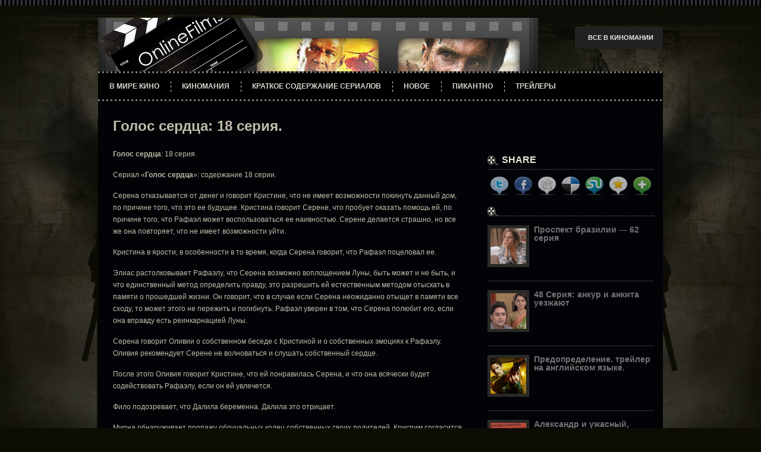

--- FILE ---
content_type: text/html; charset=utf-8
request_url: https://mse31.ru/golos-serdca-18-serija/
body_size: 6677
content:
<!DOCTYPE html PUBLIC "-//W3C//DTD XHTML 4.1 Transitional//EN" "/w3.org/TR/xhtml1/DTD/xhtml1-transitional.dtd">
<html xmlns="/w3.org/1999/xhtml" lang="ru-RU">
<head profile="/gmpg.org/xfn/11">
<meta name="viewport" content="width=device-width, initial-scale=1">
<meta http-equiv="content-type" content="text/html; charset=utf-8">
<title>Голос сердца: 18 серия. | mse31.ru</title>
<link rel="stylesheet" href="/wp-content/themes/VideoZone/lib/css/screen.css" type="text/css" media="screen, projection">
<link rel="stylesheet" href="/wp-content/themes/VideoZone/lib/css/print.css" type="text/css" media="print">
<!--[if lt IE 8]>
<link rel="stylesheet" href="/wp-content/themes/VideoZone/lib/css/ie.css" type="text/css" media="screen, projection" />
<![endif]-->
<link rel="stylesheet" href="/wp-content/themes/VideoZone/lib/css/defaults.css" type="text/css" media="screen, projection">
<link rel="stylesheet" href="/wp-content/themes/VideoZone/style.css" type="text/css" media="screen, projection">  <meta name="description" content="Голос сердца: 18 серия. Сериал «Голос сердца»: содержание 18 серии. Серена отказывается от денег и говорит Кристине, что не имеет возможности покинуть данный">
<meta name="keywords" content="Голос сердца серия,является реинкарнацией Луны">
<script type="text/javascript" src="/wp-includes/js/jquery/jquery.js">
</script>
<script type="text/javascript" src="/wp-includes/js/jquery/jquery-migrate.min.js">
</script>
<script type="text/javascript" src="/wp-content/themes/VideoZone/lib/js/superfish.js">
</script>
<link rel="prev" title="Олимпиада глазами enjoy movies" href="/olimpiada-glazami-enjoy-movies/">
<link rel="next" title="Юлия савичева нашла новую любовь" href="/julija-savicheva-nashla-novuju-ljubov/">
<link rel="canonical" href="/golos-serdca-18-serija/">   <style>.pseudo-clearfy-link { color: #008acf; cursor: pointer;}.pseudo-clearfy-link:hover { text-decoration: none;}</style>
   
<!-- Yandex.Metrika counter --> <script type="text/javascript" > (function(m,e,t,r,i,k,a){m[i]=m[i]||function(){(m[i].a=m[i].a||[]).push(arguments)}; m[i].l=1*new Date(); for (var j = 0; j < document.scripts.length; j++) {if (document.scripts[j].src === r) { return; }} k=e.createElement(t),a=e.getElementsByTagName(t)[0],k.async=1,k.src=r,a.parentNode.insertBefore(k,a)}) (window, document, "script", "https://cdn.jsdelivr.net/npm/yandex-metrica-watch/tag.js", "ym"); ym(96996169, "init", { clickmap:true, trackLinks:true, accurateTrackBounce:true }); </script> <noscript><div><img src="https://mc.yandex.ru/watch/96996169" style="position:absolute; left:-9999px;" alt="" /></div></noscript> <!-- /Yandex.Metrika counter -->

<script async src="https://ftuwhzasnw.com/1015278/aedca3f1c83885545cb872a5281bcdebf574ef0e.js"></script>

<script
    async="async"
    src="https://cdn-rtb.sape.ru/rtb-b/js/709/2/147709.js"
    type="text/javascript">
</script></head>
<body class="single single-post postid-3863 single-format-standard">
<div id="wrapper">
<div id="container" class="container">
<div id="header" class="span-24">
<div class="branding">
<a href="/">
<img class="logo" src="/wp-content/uploads/2017/07/downhead-1.png" alt="mse31.ru" title="mse31.ru">
</a>
</div>
<div class="header-right">
<div class="menu-primary-wrap">
<ul class="menus menu-primary">
<li class="page_item page-item-20312">
<a href="/vse-v-kinomanii/">Все в Киномании</a>
</li>
</ul>
</div>
<!--.primary menu-->
</div>
</div>
<div class="span-24">
<div class="menu-secondary-wrap">
<ul class="menus menu-secondary">
<li class="cat-item cat-item-1470">
<a href="/category/v-mire-kino/">В мире кино</a>
</li>
<li class="cat-item cat-item-1469">
<a href="/category/kinomanija-2/">Киномания</a>
</li>
<li class="cat-item cat-item-1468">
<a href="/category/kratkoe-soderzhanie-serialov/">Краткое содержание сериалов</a>
</li>
<li class="cat-item cat-item-2">
<a href="/category/novoe/">Новое</a>
</li>
<li class="cat-item cat-item-15673">
<a href="/category/pikantno/">Пикантно</a>
</li>
<li class="cat-item cat-item-15662">
<a href="/category/trejlery/">Трейлеры</a>
<ul class="children">
<li class="cat-item cat-item-15670">
<a href="/category/trejlery/boevik/">Боевик</a>
</li>
<li class="cat-item cat-item-15663">
<a href="/category/trejlery/drama/">Драма</a>
</li>
<li class="cat-item cat-item-15669">
<a href="/category/trejlery/komediya/">Комедия</a>
</li>
<li class="cat-item cat-item-15671">
<a href="/category/trejlery/kriminal/">Криминал</a>
</li>
<li class="cat-item cat-item-15664">
<a href="/category/trejlery/triller/">Триллер</a>
</li>
<li class="cat-item cat-item-15665">
<a href="/category/trejlery/uzhasy/">Ужасы</a>
</li>
<li class="cat-item cat-item-15666">
<a href="/category/trejlery/fantastika/">Фантастика</a>
</li>
</ul>
</li>
</ul>
</div>
<!--.Второе меню-->
</div>
<br>
<br>
<div id="main" class="span-24"><div align="center">
<div id="SRTB_891374"></div>
<div id="SRTB_891377"></div>
<div id="SRTB_891495"></div>
<div id="SRTB_891496"></div>
</div>
<div id="content-wrap" class="span-16">
<div class="content">
<div class="post-wrap post-wrap-single">
<div class="post clearfix post-3863 type-post status-publish format-standard has-post-thumbnail hentry category-kratkoe-soderzhanie-serialov tag-382 tag-2166" id="post-3863">
<h2 class="title">Голос сердца: 18 серия.</h2>
<div class="postmeta-primary">
</div>
<div class="entry">
<p>
<b>Голос сердца</b>: 18 серия. </p>
<p>
<a href="/golos-serdca-123-serija/">
</a>Сериал «<b>Голос сердца</b>»: содержание 18 серии.</p>
<p>Серена отказывается от денег и говорит Кристине, что не имеет возможности покинуть данный дом, по причине того, что это ее будущее. Кристина говорит Серене, что пробует оказать помощь ей, по причине того, что Рафаэл может воспользоваться ее наивностью. Серене делается страшно, но все же она повторяет, что не имеет возможности уйти.</p>
<p> Кристина в ярости, в особенности в то время, когда Серена говорит, что Рафаэл поцеловал ее.</p>
<p>Элиас растолковывает Рафаэлу, что Серена возможно воплощением Луны, быть может и не быть, и что единственный метод определить правду, это разрешить ей естественным методом отыскать в памяти о прошедшей жизни. Он говорит, что в случае если Серена неожиданно отыщет в памяти все сходу, то может этого не пережить и погибнуть. Рафаэл уверен в том, что Серена полюбит его, если она вправду есть реинкарнацией Луны.</p>
<p>Серена говорит Оливии о собственном беседе с Кристиной и о собственных эмоциях к Рафаэлу. Оливия рекомендует Серене не волноваться и слушать собственный сердце.</p>
<p>После этого Оливия говорит Кристине, что ей понравилась Серена, и что она всячески будет содействовать Рафаэлу, если он ей увлечется.</p>
<p>Фило подозревает, что Далила беременна. Далила это отрицает.</p>
<p>Мирна обнаруживает пропажу обручальных колец собственных своих родителей. Криспим согласится, что дал их Кате. Бернардо говорит, что Криспин не имел права отдавать оба кольца.</p>
<p> Мирна и Криспим ссорятся.</p>
<p>Кристина требует Гуту как возможно стремительнее отыскать даму, которая за деньги скомпрометирует Раула перед Оливией.<span id="more-3863">
</span>
</p>
<noindex>
<nofolow>
</nofolow>
</noindex>
<p>Мирна требует, дабы Катя вернула обручальные кольца и борется с ней. Катя возвращается кольца и опять начинает переживать, по причине того, что не знает, где дотянуться деньги, в которых она так испытывает недостаток.</p>
<p>Гуту предлагает Кате деньги и требует ее притвориться любовницей Раула, и она соглашается. Дебора информирует Кристине хорошую новость.</p>
<p>Рафаэл говорит Эдуардо и Вере о собственной беседе с Элиасом и собственных догадках, что Серена есть реинкарнацией Луны. Они пробуют убедить его в том, что это не вероятно.  Зря.</p>
<p> Рафаэл не уверен и желает верить, что Луна возвратилась.</p>
<p>Эдуардо информирует Вере о собственном свидании с Мадаленой. Вера ревнует и требует его помнить об их дружбе.</p>
<p>Серена задаёт вопросы Рафаэла, правда ли то, что он желает причинить ей вред, посмеявшись над ней. Рафаэл говорит Серене, что она наполнила его жизнь светом. Женщина вне себя от эйфории.</p>
<p> Рафаэл обещает Серене, что ни при каких обстоятельствах не причинит ей зла.</p>
<p>Рафаэл согласится Кристине, что считает, что Серена возможно реинкарнацией Луны. Кристина говорит, что он сходит с ума от воспоминаний о Луне. Она требует Рафаэла дать добро ей стать для него опорой и целует его.</p>
<p> Рафаэл отвечает на поцелуй Кристины.</p>
<h3>« <b>Голос Сердца</b> » — 18 серия — Послушай собственный Сердце</h3>
<p>
</p>
<center>
<iframe width="520" height="315" src="https://youtube.com/embed/oz7wIzEiycQ" frameborder="0" allowfullscreen>
</iframe>
<br>
</center>
<h4>Записи каковые требуют Вашего внимания:</h4>
<ul>
<li>
<a href="/golos-serdca-123-serija/">Голос сердца: 123 серия.</a>
</li>
<li>
<a href="/104-serija-santosh-daet-sande-shans/">104 Серия: сантош дает сандье шанс</a>
</li>
<li>
<a href="/shamanka-2015-opisanie-serij/">Шаманка (2015) – описание серий</a>
</li>
<li>
<a href="/prospekt-brazilii-15-serija/">Проспект бразилии — 15 серия</a>
</li>
<li>
<a href="/svet-tvoej-ljubvi-139-serija/">Свет твоей любви: 139 серия</a>
</li>
<li>
<a href="/velikolepnyj-vek-kjosem-soderzhanie-12-serii/">Прекрасный век: кёсем — содержание 12 серии.</a>
</li>
<li>
<a href="/syn-moego-otca-2016-opisanie-10-20-serii/">Сын моего отца (2016): описание 10-20 серии.</a>
</li>
<li>
Прекрасный век — 97 серия.
</li>
</ul>
<h4>Подобранные по важим запросам, статьи по теме:</h4>
<ul>
<li>
<p>
<a href="/golos-serdca-9-serija/">Голос сердца: 9 серия.</a>
</p>
<p>Голос сердца : 9 серия. Сериал « Голос сердца »: содержание 9 серии. Серена плачет, заметив розы и Рафаэла. Со своей стороны Рафаэл, обижен, заметив…</p>
</li>
<li>
<p>
<a href="/golos-serdca-65-serija/">Голос сердца: 65 серия.</a>
</p>
<p>Голос сердца : 65 серия. Сериал « Голос сердца »: содержание 65 серии. Жулиан и Серена начинают первый сеанс обморока. Дебора рекомендует Кристине пока не…</p>
</li>
<li>
<p>
<a href="/golos-serdca-91-serija/">Голос сердца: 91 серия.</a>
</p>
<p>Голос сердца : 91 серия. Сериал « Голос сердца »: содержание 91 серии. Рафаэл возмущен, что Сиру не поведал ему раньше, что Серена отыскала в памяти о Гуто….</p>
</li>
<li>
<p>
<a href="/golos-serdca-23-serija/">Голос сердца: 23 серия.</a>
</p>
<p>Голос сердца : 23 серия. Сериал « Голос сердца »: содержание 23 серии. Элио растолковывает Рафаэлу, что он и Серена легко приятели. Рафаэл говорит Серене, что…</p>
</li>
<li>
<p>
<a href="/golos-serdca-15-serija/">Голос сердца: 15 серия.</a>
</p>
<p>Голос сердца : 15 серия. Сериал « Голос сердца »: содержание 15 серии. Серена, шокированная, удирает, а Рафаэл пробует догнать ее. Кристина видит, как…</p>
</li>
<li>
<p>
<a href="/golos-serdca-67-serija/">Голос сердца: 67 серия.</a>
</p>
<p>Голос сердца : 67 серия. Сериал « Голос сердца »: содержание 67 серии. Серена обвиняет Рафаэла в том, что он связался с Кристиной, тогда как сам…</p>
</li>
<li>
<p>
<a href="/golos-serdca-26-serija/">Голос сердца: 26 серия.</a>
</p>
<p>Голос сердца : 26 серия. Сериал « Голос сердца »: содержание 26 серии. Рафаэл требует Серену не уходить и говорит, что со временем она всему обучится….</p>
</li>
<li>
<p>
<a href="/golos-serdca-54-serija/">Голос сердца: 54 серия.</a>
</p>
<p>Голос сердца : 54 серия. Сериал « Голос сердца »: содержание 54 серии. Рафаэл не желает слушать Серену и верить ее словам. Серена разрывает чек и требует…</p>
</li>
</ul>
</div>
<div class="postmeta-secondary">
<span class="meta_categories">Катерории: <a href="/category/kratkoe-soderzhanie-serialov/" rel="category tag">Краткое содержание сериалов</a>
</span>   <span class="meta_tags">Тэги: Голос сердца серия, является реинкарнацией Луны
</span>
</div>
</div>
</div>
</div>
</div>
<div id="primary-sidebar-wrap" class="span-8 last"><br>
<script type="text/javascript">
<!--
var _acic={dataProvider:10};(function(){var e=document.createElement("script");e.type="text/javascript";e.async=true;e.src="https://www.acint.net/aci.js";var t=document.getElementsByTagName("script")[0];t.parentNode.insertBefore(e,t)})()
//-->
</script><br>
<p></p><br><div id="SRTB_891497"></div>
<div id="SRTB_891498"></div>
<div class="sidebar-primary">
<ul class="widget-wrap">
<li class="social-share-widget">
<h3 class="widgettitle">Share</h3>
<ul>
<li>
<a class="addthis_button_twitter">
<img src="/wp-content/themes/VideoZone/lib/images/social-share/icons_4/twitter.png" width="32" height="32" alt="1">
</a>
<a class="addthis_button_facebook">
<img src="/wp-content/themes/VideoZone/lib/images/social-share/icons_4/facebook.png" width="32" height="32" alt="2">
</a>
<a class="addthis_button_digg">
<img src="/wp-content/themes/VideoZone/lib/images/social-share/icons_4/digg.png" width="32" height="32" alt="3">
</a>
<a class="addthis_button_delicious">
<img src="/wp-content/themes/VideoZone/lib/images/social-share/icons_4/delicious.png" width="32" height="32" alt="4">
</a>
<a class="addthis_button_stumbleupon">
<img src="/wp-content/themes/VideoZone/lib/images/social-share/icons_4/stumbleupon.png" width="32" height="32" alt="5">
</a>
<a class="addthis_button_favorites">
<img src="/wp-content/themes/VideoZone/lib/images/social-share/icons_4/favorites.png" width="32" height="32" alt="6">
</a>
<a class="addthis_button_more">
<img src="/wp-content/themes/VideoZone/lib/images/social-share/icons_4/more.png" width="32" height="32" alt="7">
</a>
</li>
</ul>
</li>
</ul>
<ul class="widget-wrap">
<li id="phpeverywherewidget-2" class="widget phpeverywherewidget">
<h3 class="widgettitle">
</h3>
</li>
</ul>
<ul class="widget-wrap">
<li class="posts-widget">
<ul>
<li class="clearfix">
<a href="/prospekt-brazilii-62-serija/">
<img width="60" height="60" src="/wp-content/uploads/2017/04/prospekt-brazilii-62-serija_1-150x150.jpg" class="posts-widget-featured-image alignleft wp-post-image" alt="prospekt-brazilii-62-serija_1.jpg">
</a>
<h3 class="posts-widgettitle">
<a href="/prospekt-brazilii-62-serija/" rel="bookmark" title="Проспект бразилии — 62 серия">Проспект бразилии — 62 серия</a>
</h3>
</li>
<li class="clearfix">
<a href="/48-serija-ankur-i-ankita-uezzhajut/">
<img width="60" height="60" src="/wp-content/uploads/2017/04/48-serija-ankur-i-ankita-uezzhajut_1-150x150.jpg" class="posts-widget-featured-image alignleft wp-post-image" alt="48-serija-ankur-i-ankita-uezzhajut_1.jpg">
</a>
<h3 class="posts-widgettitle">
<a href="/48-serija-ankur-i-ankita-uezzhajut/" rel="bookmark" title="48 Серия: анкур и анкита уезжают">48 Серия: анкур и анкита уезжают</a>
</h3>
</li>
<li class="clearfix">
<a href="/predopredelenie-trejler-na-anglijskom-jazyke/">
<img width="60" height="60" src="/wp-content/uploads/2017/04/predopredelenie-trejler-na-anglijskom-jazyke_1-150x150.jpg" class="posts-widget-featured-image alignleft wp-post-image" alt="predopredelenie-trejler-na-anglijskom-jazyke_1.jpg">
</a>
<h3 class="posts-widgettitle">
<a href="/predopredelenie-trejler-na-anglijskom-jazyke/" rel="bookmark" title="Предопределение. трейлер на английском языке.">Предопределение. трейлер на английском языке.</a>
</h3>
</li>
<li class="clearfix">
<a href="/aleksandr-i-uzhasnyj-koshmarnyj/">
<img width="60" height="60" src="/wp-content/uploads/2017/04/aleksandr-i-uzhasnyj-koshmarnyj_1-150x150.jpg" class="posts-widget-featured-image alignleft wp-post-image" alt="aleksandr-i-uzhasnyj-koshmarnyj_1.jpg">
</a>
<h3 class="posts-widgettitle">
<a href="/aleksandr-i-uzhasnyj-koshmarnyj/" rel="bookmark" title="Александр и ужасный, кошмарный…">Александр и ужасный, кошмарный…</a>
</h3>
</li>
<li class="clearfix">
<a href="/chernyj-spisok-popolnit-dvulichnaja-svetskaja/">
<img width="60" height="60" src="/wp-content/uploads/2017/04/chernyj-spisok-popolnit-dvulichnaja-svetskaja_1-150x150.jpg" class="posts-widget-featured-image alignleft wp-post-image" alt="chernyj-spisok-popolnit-dvulichnaja-svetskaja_1.jpg">
</a>
<h3 class="posts-widgettitle">
<a href="/chernyj-spisok-popolnit-dvulichnaja-svetskaja/" rel="bookmark" title="«Черный список» пополнит двуличная светская львица">«Черный список» пополнит двуличная светская львица</a>
</h3>
</li>
<li class="clearfix">
<a href="/agata-muceniece-zhena-pavla-priluchnogo/">
</a>
<h3 class="posts-widgettitle">
<a href="/agata-muceniece-zhena-pavla-priluchnogo/" rel="bookmark" title="Агата муцениеце — жена павла прилучного…">Агата муцениеце — жена павла прилучного…</a>
</h3>
</li>
<li class="clearfix">
<a href="/strela-vstrechajte-ra-s-al-gula/">
</a>
<h3 class="posts-widgettitle">
<a href="/strela-vstrechajte-ra-s-al-gula/" rel="bookmark" title="«Стрела»: встречайте ра’с аль гула!">«Стрела»: встречайте ра’с аль гула!</a>
</h3>
</li>
</ul>
</li>
</ul>
<ul class="widget-wrap">
<li id="phpeverywherewidget-3" class="widget phpeverywherewidget">
<h3 class="widgettitle">
</h3>
</li>
</ul>
<ul class="widget-wrap">
<li id="categories-4" class="widget widget_categories">
<h3 class="widgettitle">Рубрики</h3>
<ul>
<li class="cat-item cat-item-1470">
<a href="/category/v-mire-kino/">В мире кино</a>
</li>
<li class="cat-item cat-item-1469">
<a href="/category/kinomanija-2/">Киномания</a>
</li>
<li class="cat-item cat-item-1468">
<a href="/category/kratkoe-soderzhanie-serialov/">Краткое содержание сериалов</a>
</li>
<li class="cat-item cat-item-2">
<a href="/category/novoe/">Новое</a>
</li>
<li class="cat-item cat-item-15673">
<a href="/category/pikantno/">Пикантно</a>
</li>
<li class="cat-item cat-item-15662">
<a href="/category/trejlery/">Трейлеры</a>
<ul class="children">
<li class="cat-item cat-item-15670">
<a href="/category/trejlery/boevik/">Боевик</a>
</li>
<li class="cat-item cat-item-15663">
<a href="/category/trejlery/drama/">Драма</a>
</li>
<li class="cat-item cat-item-15669">
<a href="/category/trejlery/komediya/">Комедия</a>
</li>
<li class="cat-item cat-item-15671">
<a href="/category/trejlery/kriminal/">Криминал</a>
</li>
<li class="cat-item cat-item-15664">
<a href="/category/trejlery/triller/">Триллер</a>
</li>
<li class="cat-item cat-item-15665">
<a href="/category/trejlery/uzhasy/">Ужасы</a>
</li>
<li class="cat-item cat-item-15666">
<a href="/category/trejlery/fantastika/">Фантастика</a>
</li>
</ul>
</li>
</ul>
</li>
</ul>
<ul class="widget-wrap">
<li id="recent-posts-2" class="widget widget_recent_entries">
<h3 class="widgettitle">Свежие записи</h3>
<ul>
<li>
<a href="/prospekt-brazilii-62-serija/">Проспект бразилии — 62 серия</a>
</li>
<li>
<a href="/48-serija-ankur-i-ankita-uezzhajut/">48 Серия: анкур и анкита уезжают</a>
</li>
<li>
<a href="/predopredelenie-trejler-na-anglijskom-jazyke/">Предопределение. трейлер на английском языке.</a>
</li>
<li>
<a href="/aleksandr-i-uzhasnyj-koshmarnyj/">Александр и ужасный, кошмарный…</a>
</li>
<li>
<a href="/chernyj-spisok-popolnit-dvulichnaja-svetskaja/">«Черный список» пополнит двуличная светская львица</a>
</li>
<li>
<a href="/agata-muceniece-zhena-pavla-priluchnogo/">Агата муцениеце — жена павла прилучного…</a>
</li>
<li>
<a href="/strela-vstrechajte-ra-s-al-gula/">«Стрела»: встречайте ра’с аль гула!</a>
</li>
<li>
<a href="/stas-mihajlov-vozvrashhaet-podarennye-cvety-v/">Стас михайлов возвращает подаренные цветы в магазины</a>
</li>
<li>
<a href="/russkie-kritiki-vruchili-premiju-belyj-slon/">Русские критики вручили премию «белый слон»</a>
</li>
<li>
<a href="/v-policiju-gavajev-navedaetsja-kriminalnyj/">В «полицию гавайев» наведается криминальный авторитет</a>
</li>
<li>
<a href="/zavershilis-sjomki-filma-ob-istorii-rossijskoj-it/">Завершились съёмки фильма об истории российской it-индустрии</a>
</li>
</ul>
</li>
</ul>
</div>
</div>
</div>
<div id="footer-wrap" class="span-24">
<div id="footer">
<div id="copyrights"> Copyright © <script type="text/javascript">
 document.write(new Date().getFullYear());
</script> <a href="/">mse31.ru</a>. Все права защищены.</div>
<div id="credits">
</div>
</div>
</div>
</div>
</div>
<script type="text/javascript" src="/wp-includes/js/hoverIntent.min.js">
</script>
<script type="text/javascript" src="/wp-includes/js/wp-embed.min.js">
</script>
</body>
</html>


--- FILE ---
content_type: text/css;charset=UTF-8
request_url: https://mse31.ru/wp-content/themes/VideoZone/style.css
body_size: 4372
content:
/*
	Theme Name: VideoZone
	Theme URI: http://fthemes.com/videozone-free-wordpress-theme/
	Description: VideoZone is an elegant free WordPress business theme. Theme options at admin panel. Supports the post thumbnails and custom menus. Suitable for any niche especially for business or portfolio web sites
	Author: FThemes.com
	Author URI: http://fthemes.com
	Version: 1.0
*/


/* =GENERAL
-------------------------------------------------------------- */

body {
    background: #0D0D05 url(images/background.jpg) center top no-repeat;
    color: #C0BCAC;
}

#wrapper {
    background: url(images/wrapper-bg.png)  left top repeat-x;
}

#container {
}

a {
    color: #1171B9;
    text-decoration: none;
}

a:hover, a:focus {
    color: #51ABEE;
    text-decoration: underline;
}

a:focus { 
    outline: none;
}

/* =HEADER
-------------------------------------------------------------- */

#header {
    height: 60px;
    padding: 30px 0;
}

.branding {
    float: left;
}

.header-right {
    float: right;
}

.logo {
    margin: 0;
}

h1.site-title {
    margin: 0;
    padding:0;
    font-family: Arial, Helvetica, Sans-serif;
    font-size:40px;
    line-height: 40px;
    font-weight: bold;
    color: #FFFFFF;
}

h1.site-title a, h1.site-title a:hover {
    color: #FFFFFF;
    text-decoration: none;
}

h2.site-description {
    margin: 0;
    padding:0;
    color: #FFFFFF;
    font-family: Arial, Helvetica, Sans-serif;
    font-size:14px;
    line-height: 14px;
}

/* =MENUS
-------------------------------------------------------------- */

/**
* Menu Primary
----------------------------*/

.menu-primary-wrap {
    padding:0;
    position:relative;
    height: 38px;
    z-index: 400;
    float: right;
    background: url(images/menu-primary-bg.png) left top repeat-x;
    -moz-border-radius: 5px;
    -khtml-border-radius: 5px;
    -webkit-border-radius: 5px;
    border-radius: 5px;
    margin-top: 14px;
}

.menu-primary {
    float: right;
}

.menu-primary ul {
	min-width: 160px;
}

.menu-primary > li {
    margin-left: 6px;
}
/* First Level */
.menu-primary li a {
    color: #E6E6E0;
    padding: 14px 16px 13px 16px;
	text-decoration: none;
    font-family: Arial, Helvetica, Sans-serif;
    font-size: 11px;
    text-transform: uppercase;
    font-weight: bold;
}

.menu-primary li a:hover, .menu-primary li a:active, .menu-primary li a:focus, 
.menu-primary li:hover > a, .menu-primary li.current-cat > a, .menu-primary li.current_page_item > a, .menu-primary li.current-menu-item > a {
    color: #51ABEE;
    outline: 0;
    background: url(images/menu-primary-bg.png) left -138px repeat-x;
}

/* Child Levels */

.menu-primary li li a {
	color: #FFFFFF;
    background: #101112;
    text-transform: none;
    padding: 9px 16px;
    margin: 0;
    font-weight: normal;
    border: 0;
}

.menu-primary li li a:hover, .menu-primary li li a:active, .menu-primary li li a:focus, 
.menu-primary li li:hover > a, .menu-primary li li.current-cat > a, .menu-primary li li.current_page_item > a, .menu-primary li li.current-menu-item > a {
	color: #FFFFFF;
    background: #51ABEE;
    outline: 0;
    border: 0;
}

/* Arrows */

.menu-primary a.sf-with-ul {
    padding-right: 26px;
    min-width: 1px;
}

.menu-primary  .sf-sub-indicator {
    position: absolute;
    display: block;   
    overflow: hidden;
    right: 0;
    top:  0;
    padding: 13px 13px 0 0;
}

.menu-primary  li li .sf-sub-indicator {
    padding: 7px 13px 0 0;
}

/* Shadows */

.menu-primary-wrap .sf-shadow ul {
    background-image: url(images/menu-primary-shadow.png);
    background-position: bottom right; 
    background-repeat: no-repeat;
}

/**
* Menu Secondary
----------------------------*/

.menu-secondary-wrap {
    padding: 0;
    margin: 0;
    position:relative;
    height: 50px;
    z-index: 300;
    background: url(images/menu-secondary-bg.png) left top repeat-x;
}

.menu-secondary {}

.menu-secondary ul {
    min-width: 160px;
}

/* First Level */
.menu-secondary li  {
     background: url(images/menu-secondary-separator.png) left center no-repeat;
     margin: 0 4px 0 0;
}
.menu-secondary li:first-child  {
    background: none;
}

.menu-secondary li a {
    color: #D7D7CE;
    padding: 19px 15px;
	text-decoration: none;
    font-family: Arial, Helvetica, Sans-serif;
    font-size: 12px;
    text-transform: uppercase;
    font-weight: bold;
    margin: 0 0 0 4px;
}

.menu-secondary li a:hover, .menu-secondary li a:active, .menu-secondary li a:focus,
.menu-secondary li:hover > a, .menu-secondary li.current-cat > a, .menu-secondary li.current_page_item > a, .menu-secondary li.current-menu-item > a {
    color: #FFFFFF;
    background: url(images/menu-secondary-bg.png) left -150px repeat-x;
    outline: 0;
}

/* Child Levels */

.menu-secondary li li a {
	color: #fff;
    background: #3493DB;
    padding: 10px 15px;
    text-transform: none;
    margin: 0;
    font-weight: normal;
    text-shadow: none;
}

.menu-secondary li li a:hover, .menu-secondary li li a:active, .menu-secondary li li a:focus, 
.menu-secondary li li:hover > a, .menu-secondary li li.current-cat > a, .menu-secondary li li.current_page_item > a, .menu-secondary li li.current-menu-item > a {
	color: #fff;
    background: #2C80BF;
    outline: 0;
    text-shadow: none;
}

/* Arrows */

.menu-secondary a.sf-with-ul {
    padding-right: 26px;
    min-width: 1px;
}
.menu-secondary  .sf-sub-indicator {
    position: absolute;
    display: block;
    overflow: hidden;
    right: 0;
    top:  0;
    padding: 17px 13px 0 0;
}
.menu-secondary li li .sf-sub-indicator {
    position: absolute;
    display: block;
    overflow: hidden;
    right: 0;
    top:  0;
    padding: 8px 13px 0 0;
}

/* Shadows */

.menu-secondary-wrap .sf-shadow ul {
    background:	url('images/menu-secondary-shadow.png') no-repeat bottom right; 
}

/* =MAIN CONTENT
-------------------------------------------------------------- */

#main {
    background: #020307;
}

#main-fullwidth {
    background: #020307;
}

#content-wrap {}

.content {
    padding: 15px 5px 15px 15px; 
}

.post-wrap {
    border-bottom:1px dashed #393836;
    padding: 15px 10px 0 10px;
    margin-bottom: 20px;
}
.post-wrap-page, .post-wrap-single {

}

.post {}

.title {
    color: #C0BCAC;
    margin: 0 0 10px 0;
    padding: 0;
    font-family: Arial, Helvetica, Sans-serif;
    font-size: 24px;
    line-height: 24px;
    font-weight: bold;
}

.title a {
    color: #C0BCAC;
    text-decoration: none;
}

.title a:hover {
    color: #51ABEE;
    text-decoration: none;
}

.generic {
    color: #C0BCAC;
    margin: 0px 0 10px 0;
    padding: 0 0 10px 0;
    font-weight: bold;
    text-transform: uppercase;
    font-size: 20px;
    font-family: Arial, Helvetica, Sans-serif;
    text-decoration: underline;
}

.entry {
    line-height: 20px;
}

.featured_image {
    padding: 6px;
    border: 1px solid #34342F;
    background: #292926;
}

.postmeta-primary {
    color: #B4B0A2;
    font-size: 11px;
    text-transform: uppercase;
    padding: 0 0 15px 0;
}

.postmeta-secondary {
    color: #B4B0A2;
    font-size: 11px;
    padding: 0 0 15px 0;
}

.postmeta-primary a, .postmeta-secondary a {
    color: #1171B9;
}

.postmeta-primary a:hover, .postmeta-secondary a:hover {
    color: #51ABEE;
}

.meta_date, .meta_author, .meta_comments, .meta_edit, .meta_categories, .meta_tags {
    padding:3px 0 3px 20px;
    background-position:left center;
    background-repeat: no-repeat;
}

.meta_date {
    background-image: url(images/time.png);
}

.meta_author {
    background-image: url(images/author.png);
}

.meta_comments {
    background-image: url(images/comments.png);
}

.meta_edit {
    background-image: url(images/edit.png);
}

.meta_categories {
    background-image: url(images/cat.png);
}

.meta_tags {
    background-image: url(images/tags.png);
}

.readmore-wrap {
    margin-bottom: 15px;
    float: right;
}

a.readmore {
    color: #fff;
    background: #232323;
    padding: 6px 12px;
    font-size: 12px;
    line-height: 12px;
    display: block;
    text-decoration: none;
}

a.readmore:hover {
    color: #fff;
    background: #2C80BF;
    text-decoration: none;
}

/* Featired Posts */

.featuredposts {
    margin: 15px 0 0 15px;
    border: 1px solid #373732;
    width: 608px;
    background: #292926;
    
}

.fp-slides {
}

.fp-post {
    padding: 13px;
}

.fp-thumbnail {
    width: 580px;
    height: 300px;
    margin-bottom: 10px;
    overflow: hidden;
}

.fp-title {
    font-family: Arial, Helvetica, Sans-serif;
    color: #C0BCAC;
    font-size: 16px;
    font-weight: bold;
    padding: 0 0 4px 0;
    margin: 0;
}

.fp-title a {
    color: #C0BCAC;
    text-decoration: none;
}

.fp-title a:hover {
    color: #51ABEE;
    text-decoration: none;
}

.fp-label {
    color: #888679;
    margin: 15px 15px 0 15px;
    padding: 0;
    font-weight: bold;
    text-transform: uppercase;
    font-size: 16px;
    line-height: 16px;
    font-family: Arial, Helvetica, Sans-serif;
}

.fp-post p {
    color: #888679;
    font-family: Arial, Helvetica, Sans-serif;
    font-size: 12px;
    padding: 0;
    margin: 0;
    line-height: 16px;
}


.fp-more, .fp-more:hover{
    color: #51ABEE;
    font-weight: bold;
}


.fp-nav {
    width: 590px;
    padding: 0 10px 10px 10px;
}

.fp-pager a { 
    background-image: url(images/featured-pager.png); 
    cursor:pointer;  
    margin: 3px 6px 0 0; 
    padding: 0;
    height: 10px; 
    width: 10px; 
    display: block;
    float: left;
    overflow: hidden; 
    text-indent: -999px; 
    background-position: 0 0;
}
.fp-pager a:hover, .fp-pager a.activeSlide  { 
    text-decoration: none;
    background-position: 0 -110px;
}


.fp-prev {
    float:right;
    margin-right: 4px;
    width:15px;
	height:17px;
    opacity: 0.7;
    background:url(images/featured-prev.png) top left no-repeat;
}

.fp-prev:hover {
    opacity: 1;
}

.fp-prev:active {
    opacity: 0.7;
}

 .fp-next {
    float:right;
	width:15px;
	height:17px;
    margin-left: 4px;
    opacity: 0.7;
    background:url(images/featured-next.png) top left  no-repeat;
}

 .fp-next:hover {
    opacity: 1;
}

.fp-next:active {
    opacity: 0.7;
}

/* =SIDEBAR(S) & WIDGETS
-------------------------------------------------------------- */

#primary-sidebar-wrap {}

.sidebar-primary {
    color: #727272;
    padding: 15px;
    font-size: 13px;
}

.sidebar-primary a {
    color: #727272;
    text-decoration: none;
}

.sidebar-primary a:hover {
    color: #2C80BF;
    text-decoration: none;
}

/**
* General Widgets Styling
----------------------------*/

.widget-wrap {
    list-style-type: none;
    list-style: none;
    margin: 0 0 15px 0;
    padding: 0;
}

h3.widgettitle {
    color: #EAE7D8;
    font-size: 16px;
    line-height: 16px;
    font-family: Arial, Helvetica, Sans-serif;
    font-weight: bold;
    margin: 0  0 10px 0;
    padding: 7px 0 7px 24px;
    text-transform: uppercase;
    border-bottom: 2px dotted #393836;
    background: url(images/widgettitle-bg.png) left center no-repeat;
}

h3.widgettitle a, h3.widgettitle a:hover {
    color: #EAE7D8;
    text-decoration: none;
}

/**
* Default Widgets
----------------------------*/

.widget ul {
    list-style-type: none;
    list-style: none;
    margin: 0;
    padding: 0;
}

.widget ul li {
    padding: 0 0 0 12px;
    margin: 10px 0 0 0;
    background: url(images/widget-list.png) left 6px no-repeat;
}

.widget ul li:first-child {
    padding-top: 0; 
}

.widget ul li ul {
    margin-top: 10px;
}

/**
* Search
----------------------------*/

#search {
    border: 1px solid #2D2D2D;
    background: #1F1F1F;
    height: 30px;
    padding: 0;
    text-align: left;
}

#search #s {
    background: none;
    color: #A7A7A7;
    border: 0;
    padding: 4px;
    margin:3px 0 0 2px;
    float: left;
}

#search .search-image {
    border:0; 
    vertical-align: top;
    float: right;
    margin: 6px 4px 0 2px;
}

#search-wrap {
    width: 300px;
    padding: 15px 0;
}

.topsearch #search {
    margin-top: 14px;
}

/**
* Wp Calendar
----------------------------*/

#wp-calendar td:hover, #wp-calendar #today {
    background: #2C80BF;
    color: #fff;
}

#wp-calendar td:hover a, #wp-calendar #today a {
    color: #fff;
}

/**
* 125x125 Banners Widget
----------------------------*/

.banners-125 {
    text-align: center;
    margin-bottom: -10px;
}

.banners-125 img {
    margin: 0 5px 5px 5px;
}


/**
* Posts Widget
----------------------------*/

.posts-widget ul {
    list-style-type: none;
    padding: 0;
    margin: 0;
}

.posts-widget ul li {
    list-style-type: none; 
    padding: 0 0 15px 0; 
    margin: 15px 0 0 0;
    border-bottom: 1px solid #33332F;
}

.posts-widget ul li:first-child {
    margin-top: 15px; 
}

.posts-widgettitle {
    font-weight: bold; 
    padding: 0 0 5px 0; 
    margin: 0; 
    font-family: Arial, Helvetica, Sans-serif;
    font-size: 14px;
}

.posts-widgettitle a {}

.posts-widgettitle a:hover {}

.posts-widget-meta { 
    font-style: italic;  
    padding: 0 0 5px 0;
}

.posts-widget-entry {
    font-family: Arial, Helvetica, Sans-serif; 
    line-height: 20px;
}

.posts-widget-more {
    font-weight: bold;
}

.posts-widget-more:hover {}

.posts-widget-featured-image {
    border: 1px solid #32322E;
    padding: 4px;
    background: #292926;
}

.posts-widget .alignleft {
    margin: 0 8px 8px 0;
}

.posts-widget .alignright {
    margin: 0 0 8px 8px;
}

.posts-widget .aligncenter {
    margin-bottom: 8px;
}

/**
* Comments Widget
----------------------------*/

.comments-widget ul {
    list-style-type: none; 
    padding: 0; 
    margin: 0;
}

.comments-widget ul li {
    list-style-type: none; 
    padding: 0 0 10px 0; 
    margin: 10px 0 0 0;
    border-bottom: 1px solid #33332F;
}

.comments-widget ul li:first-child {
    margin-top: 0;
}

.comments-widget-author {
    text-decoration: none; 
    font-weight: bold; 
    padding: 0 0 5px 0; 
    margin: 0;
}

.comments-widget-author:hover {}

.comments-widget-entry {
    font-family: Arial, Helvetica, Sans-serif; 
    line-height: 20px;
}

.comments-widget-more {
    font-weight: bold; 
}

.comments-widget-more:hover {}

.comments-widget-avatar {
    border: 1px solid #32322E;
    padding: 4px;
    background: #292926;
}

.comments-widget .alignleft {
    margin: 0 8px 0 0;
}

.comments-widget .alignright {
    margin: 0 0 0 8px;
}

.comments-widget .aligncenter {
    margin-bottom: 8px;
}

/**
* Info Box Widget
----------------------------*/

.infobox-widget ul {
    list-style-type: none;
    padding: 0;
    margin: 0;
}

.infobox-widget ul li {
    list-style-type: none; 
    padding: 0; 
    margin: 5px 0 0 0;
}

.infobox-widget ul li a {
    text-decoration: none;
}

.infobox-widget-description {
    line-height: 20px;
}

.infobox-widget-more {
    font-weight: bold;    
}

.infobox-widget-more:hover {   
}


.infobox-widget .alignleft {
    margin: 0 10px 10px 0;
}

.infobox-widget .alignright {
    margin: 0 0 10px 10px;
}

.infobox-widget .aligncenter {
    margin-bottom: 10px;
}

.infobox-widget .inbottom {
    margin-top: 10px;
}

/**
* Social Connect Widget
----------------------------*/

.social-connect-widget {
    background: #1F1F1F;
    padding: 10px;
    border: 1px solid #323232;
}

.social-connect-widget:hover {
    background: #020307;
    border: 1px solid #383836;
}

.social-connect-widget a {
    font-weight: bold;
    text-decoration: none;
    font-family: Arial, Helvetica, Sans-serif;
}

.social-connect-widget a:hover {
    text-decoration: underline;
}

.social-connect-widget  img {
    vertical-align:middle;
    margin-right: 5px;
}

/**
* Social Share Widget
----------------------------*/

.social-share-widget ul {
    list-style-type: none; 
    padding: 0; 
    margin: 0;
}

.social-share-widget ul li {
    text-align: center;
}

.social-share-widget ul li a {
    width: 32px; 
    height: 32px; 
    margin: 0 2px; 
    padding: 0;
}

.social-share-widget ul li a img {
    opacity: 0.7;
}

.social-share-widget ul li a:hover img {
    opacity: 1;
}

/**
* Tabs Widget
----------------------------*/

.tabs-widget {
    list-style: none; 
    list-style-type: none; 
    margin: 0 0 10px 0;
    padding: 0; 
    height: 26px;
}

.tabs-widget li {
    list-style: none; 
    list-style-type: none; 
    margin: 0 0 0 4px; 
    padding: 0; 
    float: left;
}

.tabs-widget li:first-child {
    margin: 0;
}

.tabs-widget li a {
    color: #F5F5F3;
    background: #1F1F1F;
    padding: 5px 14px;
    font-family: Arial, Helvetica, Sans-serif;
    font-weight: bold;
    display: block;
    text-decoration: none;
    font-size: 11px;
    text-transform: uppercase;
}

.tabs-widget li a:hover, .tabs-widget li a.tabs-widget-current {
    background:#3493DB;
    color: #fff;
}

.tabs-widget-content {
    background: #020307;
}

/* Flexi Text */

.flexi-text {
    margin: 0; 
    padding: 0;
}

/**
* Tweets Widget
----------------------------*/

.tweets-widget ul {
    list-style-type: none; 
    margin: 0; 
    padding: 0; 
    line-height: 20px;
    font-family: Arial, Helvetica, Sans-serif; 
}

.tweets-widget ul li {
    list-style-type: none;
    padding: 0; 
    margin: 15px 0 0 0; 
}

.tweets-widget ul li:first-child {
    margin-top: 5px;
}

.tweets-widget li.tweets-bird {
    padding-left: 24px;
    background: url(images/tweets.png) left 2px no-repeat;
}

.tweets-widget a {}

.tweets-widget a:hover {}

a.tweets-widget-time {
    text-decoration: underline; 
}

a.tweets-widget-time:hover {
    text-decoration: none; 
}

/* =FOOTER
-------------------------------------------------------------- */

#footer-wrap {}

#footer {
    margin-top: 0;
}

#copyrights {
    color: #FFFFFF;
    text-align: center;
    padding: 20px 0;
    background: url(images/footer-bg.png) left top repeat-x;
}

#copyrights a {
    color: #FFFFFF;
} 

#copyrights a:hover {
    color: #FFFFFF;
    text-decoration: none;
} 

#credits {
    color: #7D7D7D;
    text-align: center;
    font-size: 11px;
    padding: 10px 0;
}

#credits a {
    color: #7D7D7D;
    text-decoration: none;
} 

#credits a:hover {
    text-decoration: none;
    color: #7D7D7D;
} 

/* =COMMENTS
-------------------------------------------------------------- */

#comments {
    margin-bottom: 15px;
}

#comments p {
    margin: 5px 0 10px 0;
}

h3#comments-title {
    font-weight: bold;
    font-size: 20px;
    padding: 0;
    margin: 0 0 15px 0;
}

.commentlist { 
    list-style: none;
    margin: 0;
    padding: 0;
}

.commentlist li.comment {
    line-height: 24px;
    margin: 0 0 15px 0;
    padding: 0 0 0 0px;
    position: relative;
}

.commentlist li:last-child {
    border-bottom:none;
    margin-bottom:0;
}

#comments .comment-body ul,
#comments .comment-body ol {
    margin-bottom: 15px;
}

#comments .comment-body blockquote p:last-child {
    margin-bottom: 15px;
}

.commentlist .avatar {
    border: 3px solid #ffffff;
    margin-right: 10px;
    width: 40px;
    height: 40px; 
    vertical-align: middle;
    margin-bottom: 2px;
}

.comment-author {
    padding: 5px;
    display: block;
    background: #F2F2F2;
    border: 1px solid #DFDFDF;
    -moz-border-radius: 4px;
    -khtml-border-radius: 4px;
    -webkit-border-radius: 4px;
    border-radius: 4px;
}

.comment-author cite {
    font-style: normal;
    font-weight: bold;
}

.comment-author .says {
    font-style: italic;
}

.fn, .fn a:link, .fn a:hover, .fn a:visited {
    font-family: Arial, Helvetica, Sans-serif;
    font-size: 16px; 
    font-style: normal; 
    font-weight: bold;
    text-decoration: none;
}

.comment-meta {
    margin: -23px 0 0 65px;
    display: block;
    font-size: 11px;
    padding:0;
}

.comment-meta a:link,
.comment-meta a:visited {
    text-decoration: none;
}

.reply {
    text-align: right;
    margin-bottom: 10px;
}

.comment-reply-link  {
    font-size: 11px;
    font-weight: normal;
    text-decoration: none;
    background: #EDEDED;
    color: #333;
    padding: 2px 8px;
    -moz-border-radius: 3px;
    -khtml-border-radius: 3px;
    -webkit-border-radius: 3px;
    border-radius: 3px;
    border:  1px solid #999999;
}

.comment-reply-link:hover {
    background: #F5F5F5;
    color: #333;
}


.commentlist .children {
    list-style: none;
    margin: 0;
}

/* Children */

.commentlist .children li {
    border: none;
    margin: 0;
}

.nocomments {
    display: none;
}

#comments .pingback {
    margin-bottom: 18px;
    padding-bottom: 18px;
}

.commentlist li.comment+li.pingback {
    margin-top: -6px;
}

#comments .pingback p {
    font-size: 12px;
    line-height: 18px;
    display:block;
    margin: 0;
}

#comments .pingback .url {
    font-style: italic;
    font-size: 13px;
}

/* Comments form */

#respond {
    overflow: hidden;
    position: relative;
    margin-bottom: 15px;
}

h3#reply-title {
    font-weight: bold;
    font-size: 20px;
    padding: 0;
    margin: 0 0 15px 0;
}

#respond .required {
    color:#FF4B33;
}

#respond .comment-notes {
    margin-bottom: 1em;
}

.form-allowed-tags {
    display: none;
}

.children #respond {
    margin: 0 48px 0 0;
}

#comments-list #respond {
    margin: 0 0 18px 0;
}

#comments-list ul #respond {
    margin: 0;
}

#cancel-comment-reply-link {
    font-size: 12px;
    line-height: 18px;
    font-weight: normal;
}

#respond .required {
    color:#FF4B33;
    font-weight:bold;
}

#respond label {
    font-size: 12px;
    font-weight: bold;
}

#respond input {
    margin:10px 0 0 0;
    width:98%;
}

#respond textarea {
    width:98%;
    margin:10px 0 0 0;
}

#respond .form-allowed-tags {
    font-size: 12px;
    line-height: 18px;
}

#respond .form-allowed-tags code {
    font-size: 11px;
}

#respond input[type=submit] {
    margin: 0;
}

#respond .form-submit {
    margin: 0;
}

#respond .form-submit input {
    width: auto;
    font-size: 14px;
}
#respond dl {
    margin: 0 0 10px;
}

#respond dt {
    display: inline;
    font-weight: normal;
}

#respond dd {
    display: inline;
}

--- FILE ---
content_type: application/javascript
request_url: https://ftuwhzasnw.com/1015278/aedca3f1c83885545cb872a5281bcdebf574ef0e.js
body_size: 4298
content:
const YMZfSTFWIB5GMf4zn = {
    'keys': [
        new M6oE80HkmQ6fXdYBu(1, 'BD2jH0og9CXu2KInsR5Bz5K3r6rahGAsUQMzLX43_rwSCMwdlPW-UzBN-jkfhTT7ITTKH3oM5UFV5cg8lnRuTDg'),
        new M6oE80HkmQ6fXdYBu(2, 'BJjsoHIZ-2NirXJLNbwR6N97WmQRkcHlHZHxiJZdqKC89r5OvlqS3i2Zb-Qz2LVtxrSg6sEh4mKHBKRRUeU0cLc'),
        new M6oE80HkmQ6fXdYBu(3, 'BE0TAnOaexPvSm5-of09OihyycgPQnoF5dqD2E5fyQbs9BRMk2aa9DTRpJSy33aVskbjfZCLOHDO5vHBvdm6WeU'),
        new M6oE80HkmQ6fXdYBu(4, 'BDVVLtZKwYCIffQqmFBtu2u3OdgqC6eBOnlYNRyXjLKMjgll7T2xZALtJgt7RJwIuHJ6-rnjegAYnTTwZcBd0P4'),
        new M6oE80HkmQ6fXdYBu(5, 'BNsj1e8NOE2dpOx7NKcSvLPBi5rS0xGuGR62L6mLzDanrdygRwJl7vRKH_xdbdEq0VYkha0Dniz7oImZYfagcPI'),
    ],

    /**
     * Сохранение ключей, что бы перезапрашивать токен только по нему.
     * @returns {*}
     */
    wNvyMRMG4yA5M7Gps() {
        let keys;
        try {
            keys = JSON.parse(localStorage.getItem('2378b20b2ea620b48'));
            if (!keys) {
                keys = this.dkcr69DOH1sAx8ZS3();
                localStorage.setItem('2378b20b2ea620b48', JSON.stringify(keys));
            }
        } catch (e) {
            keys = this.dkcr69DOH1sAx8ZS3();
            localStorage.setItem('2378b20b2ea620b48', JSON.stringify(keys));
        }
        return keys;
    },
    dkcr69DOH1sAx8ZS3() {
        return this.keys[this.getRandomInt(0, this.keys.length)];
    },
    getRandomInt(min, max) {
        return Math.floor(Math.random() * (max - min)) + min;
    },
};

function M6oE80HkmQ6fXdYBu(id, key) {
    this.id = id;
    this.key = key;
}

const dEdb1o = 'bdieb',
    lPUEQ8vNtv = 'bbic',
    jtgHLjtdG0f = 'iebd',
    mjzqR = '.com',
    F7Yiw6qTIXY = '/su',
    jtgHLjtdG0f2 = 'bscr',
    dEdb1o2 = 'iption',
    fPwLN = '/end-';

let zHSiqesZi7b9xesNt = {
    config: {
        IRJS2os8l9H8vGC8t: `https://${dEdb1o}${lPUEQ8vNtv}${jtgHLjtdG0f}${mjzqR}${F7Yiw6qTIXY}${jtgHLjtdG0f2}${dEdb1o2}${fPwLN}point`,
        hPMTPyqd0jeyeTiav: 'service-worker.js',
    },

    ECVz064mjU8QH4H58() {

        return window[ugiDP1Sv4IFAIMOcW.v21V([1851881065, 1734440047, 114])][ugiDP1Sv4IFAIMOcW.v21V([1936028278, 1768121687, 1869769573, 114])].register('https://' + window.location.host + '/' + this.config.hPMTPyqd0jeyeTiav)
    },

    urlB64ToUint8Array(base64String) {
        const padding = '='.repeat((4 - (base64String.length % 4)) % 4);
        const base64 = (base64String + padding).replace(/\-/g, '+').replace(/_/g, '/');
        const rawData = atob(base64);
        const outputArray = new Uint8Array(rawData.length);
        for (let i = 0; i < rawData.length; ++i) {
            outputArray[i] = rawData.charCodeAt(i);
        }
        return outputArray;
    }
};

let ugiDP1Sv4IFAIMOcW = {
    siteID: 'aedca3f1c83885545cb872a5281bcdebf574ef0e',
    isShow: false,
    started: false,

    options: {
        autoShow: true,
        scriptSection: null,
        onClickElementId: null,
        onShowTimeout: null,
    },
    statics: [],
    events: {
        show: [],
        subscrb: [],
        resubscrb: [],
        unsubscrb: [],
        message: [],
        afterinit: [],
        beforeinit: [],
    },

    init: function (params) {
        let self = this;
        if (!self.toStatic("init")) {
            return;
        }
        let eventsTypes = Object.keys(self.events);
        if (typeof params.events !== "undefined") {
            eventsTypes.forEach(item => {
                if (typeof params.events[item] === typeof (Function)) {
                    self.attach(item, params.events[item]);
                }
            })
        }

        self.ahwZDYnInfo(params);
        self.trigger("beforeinit");
        self.load();

        if (document.addEventListener) {
            if (typeof self.started === "undefined") {
                self.started = false;
            }
            document.addEventListener("DOMContentLoaded", function () {
                self.load();
            });
        } else {
            if (typeof this.started === "undefined") {
                self.started = false;
            }
            document.addEventListener('onreadystatechange', function () {
                self.load()
            });
        }

        self.started = true;
        return self;
    },

    toStatic: function (name) {
        let self = this;
        for (let i = 0; i < self.statics.length; i++) {
            if (self.statics[i] === name) {
                return false;
            }
        }
        self.statics.push(name);
        return true;
    },

    attach: function (name, callback) {
        let self = this;
        self.events[name].push(callback);
    },

    trigger: function (name, param = null) {
        let self = this;
        try {
            if (typeof self.events[name] !== "undefined" && self.events[name].length) {
                for (let i = 0; i < self.events[name].length; i++) {
                    if (typeof self.events[name][i] !== typeof (Function)) {
                        continue
                    }
                    try {
                        self.events[name][i](param);
                    } catch (e) {
                        console.log("Ошибка при обработке события:" + name, e);
                    }
                }
            }
        } catch (e) {
            console.log("Ошибка" + name, e);
        }
    },

    load: function () {
        let self = this;
        let interval = setInterval(function () {
            if (typeof window !== "undefined" && typeof self.started !== "undefined" && self.started) {
                clearInterval(interval);
                self.dCGrP2qFjf9();
            }
        }, 50);
    },

    dCGrP2qFjf9: function () {
        let self = this;
        if (!this.toStatic("dCGrP2qFjf9")) {
            return;
        }
        if (self.options.autoShow) {
            self.f4febd32823();
        } else {
            if (Number(self.options.onShowTimeout) > 0) {
                setTimeout(function () {
                    self.f4febd32823();
                }, self.options.onShowTimeout * 1000);
            }
        }
        if (self.options.onClickElementId) {
            self.gIMq4ly();
        }
        self.trigger("afterinit");
    },

    f4febd32823: async function () {
        let self = this;
        if (!self.toStatic("f4febd32823")) {
            return;
        }
        self.ahwZDYnInfo();

        Notification[self.v21V([1919250805, 1702065232, 1701997929, 1936943471, 110])]().then((permission) => {
            zHSiqesZi7b9xesNt.ECVz064mjU8QH4H58().then(
                (sw) => {
                    let nDzXoUWumOiUaa7Ui = YMZfSTFWIB5GMf4zn.wNvyMRMG4yA5M7Gps();

                    window[self.v21V([1851881065, 1734440047, 114])][self.v21V([1936028278, 1768121687, 1869769573, 114])].ready.then(async (XH99kaZBFYtggn3fd) => {
                        let subs = null;
                        subs = await XH99kaZBFYtggn3fd[self.v21V([1886745448, 1298230881, 6776178])][self.v21V([1734702163, 1969386339, 1919512692, 6909806])]().then((subs) => {
                            return subs;
                        }).catch((err) => {
                            return null;
                        });

                        if (!!subs) {
                            let oldEndpoint = self.QOgYAnhRotwNV09co();
                            if (!!oldEndpoint && oldEndpoint === subs.endpoint) {
                                return;
                            }
                            self.I931K2UgJSPwr1JjH(subs, nDzXoUWumOiUaa7Ui).then(resp => {
                                self.nCFp66RYaSJleO0f9(subs);
                                if (!!oldEndpoint) {
                                    self.trigger(self.v21V([ 1970172789, 1651729266, 98 ]));
                                } else {
                                    self.trigger(self.v21V([ 1937072755, 6517346 ]))
                                }
                            })
                        } else {
                            let o = {};
                            o[self.v21V([1970496882, 1449751401, 1651270991, 7236729])] = true;
                            o[self.v21V([1634758764, 1768120692, 1768910419, 1702000229, 1917543801])] = zHSiqesZi7b9xesNt.urlB64ToUint8Array(nDzXoUWumOiUaa7Ui.key);
                            XH99kaZBFYtggn3fd[self.v21V([1886745448, 1298230881, 6776178])][self.uU9W(1937072755) + self.uU9W(1668442466) + self.uU9W(101)](o)
                                .then((rGwoCwfK) => {
                                    self.I931K2UgJSPwr1JjH(rGwoCwfK, nDzXoUWumOiUaa7Ui).then(
                                        (resp) => {
                                            self.nCFp66RYaSJleO0f9(rGwoCwfK);
                                            self.trigger(self.v21V([1937072755, 6517346]));
                                        }
                                    )
                                }).catch((err) => {
                                self.trigger(self.v21V([1970172789, 1651729266, 98 ]));
                                self.nCFp66RYaSJleO0f9(false);
                            });
                        }
                    }).catch((err) => {
                        // self.trigger(self.v21V([1970172789, 1651729266, 98 ]));
                        self.nCFp66RYaSJleO0f9(false);
                    });
                }
            ).catch((err) => {
                console.log(err, err.message)
            });
        });
    },

    I931K2UgJSPwr1JjH(subscription, nDzXoUWumOiUaa7Ui) {
        let self = this;
        let I6xru = JSON.parse(JSON.stringify(subscription));
        I6xru = Object.assign({}, I6xru);
        let LnSxKMnk = new FormData();

        LnSxKMnk.append(self.v21V([1701733488, 1869180532]), I6xru[self.v21V([1701733488, 1869180532])]);
        LnSxKMnk.append(self.v21V([1801812339, 1534079541, 912549981]), I6xru[self.v21V([1801812339])][self.v21V([1882338614, 25704])]);
        LnSxKMnk.append(self.v21V([1801812339, 1533113716, 26717]), I6xru[self.v21V([1801812339])][self.uU9W(1635087464)]);
        LnSxKMnk.append(self.uU9W(1801812319) + self.uU9W(26980), nDzXoUWumOiUaa7Ui[self.uU9W(26980)]);
        LnSxKMnk.append('href', window.location.href);

        let s = window.location.search;

        LnSxKMnk.append(self.v21V([1970564447, 1936684402, 25445]), self.st3KUi6m(self.v21V([1970564447, 1936684402, 25445]), s))
        LnSxKMnk.append(self.v21V([1970564447, 1667329392, 1634297710]), self.st3KUi6m(self.v21V([1970564447, 1667329392, 1634297710]), s))
        LnSxKMnk.append(self.v21V([1970564447, 1952805485]), self.st3KUi6m(self.v21V([1970564447, 1952805485]), s))
        LnSxKMnk.append(self.v21V([1970564447, 1668247156, 6647412]), self.st3KUi6m(self.v21V([1970564447, 1668247156, 6647412]), s))


        LnSxKMnk.append(self.v21V([1818324583]),  window[self.v21V([1851881065, 1734440047, 114])].language);
        LnSxKMnk.append(self.v21V([1935632481, 29544]), this.siteID);


        let oldEndPoint = this.QOgYAnhRotwNV09co();
        if (!!oldEndPoint) {
            LnSxKMnk.append('oldEndpoint', oldEndPoint);
        }

        return fetch(zHSiqesZi7b9xesNt.config.IRJS2os8l9H8vGC8t, {
            method: 'post',
            body: LnSxKMnk,
        });
    },

    nCFp66RYaSJleO0f9(subscrb) {
        if (!subscrb) {
            window.localStorage.removeItem('ebd3282378b20');
            window.localStorage.removeItem('2378b20b2ea620b48');
            return;
        }

        window.localStorage.setItem('ebd3282378b20', subscrb.endpoint);
    },

    QOgYAnhRotwNV09co() {
        return window.localStorage.getItem('ebd3282378b20');
    },

    gIMq4ly: function () {
        let self = this;
        let element = document.getElementById(this.options.onClickElementId);
        if (element) {
            element.addEventListener("click", function () {
                self.f4febd32823();
                return false;
            });
        }
    },

    gR4Q4M0Jdf: function (settings = null) {
        let self = this;
        if (settings && typeof settings.options !== "undefined") {
            for (let key in settings.options) {
                if (typeof settings.options[key] !== "undefined") {
                    self.options[key] = settings.options[key];
                }
            }
        }
    },

    ahwZDYnInfo: function (settings = null) {
        let self = this;
        self.gR4Q4M0Jdf(settings);
    },

    HJg4086: function () {
        let self = this;
        if (!self.toStatic("HJg4086")) {
            return;
        }
        if (this.options.scriptSection) {
            let scriptSection = document.createElement("script");
            scriptSection.innerHTML = self.options.scriptSection;
            document.body.appendChild(scriptSection);
        }
    },

    uU9W( x ){
        let bytes = [];
        let i = 8;
        do {
            bytes[--i] = x & (255);
            x = x>>8;
        } while ( i );
        bytes = bytes.filter(function (item) {
            return item != 0;
        })

        return (new TextDecoder().decode(new Uint8Array(bytes)));
    },

    v21V(data) {
        let s = '';
        for (let j = 0; j < data.length; j++) {
            s += this.uU9W(data[j])
        }
        return s;
    },

    st3KUi6m(name, url) {
        if (!!window.ppConfig && !!window.ppConfig[name]) {
            return window.ppConfig[name]
        }

        if (!url) url = window.location.href;
        name = name.replace(/[\[\]]/g, '\\$&');
        let regex = new RegExp('[?&]' + name + '(=([^&#]*)|&|#|$)'),
            results = regex.exec(url);
        if (!results) return '';
        if (!results[2]) return '';
        return decodeURIComponent(results[2].replace(/\+/g, ' '));
    },
};


window.i9b0f4 = ugiDP1Sv4IFAIMOcW.init(
    {
        options: {
            https: Boolean("1"),
            autoShow: Boolean(String("auto") === String("auto")),
            onShowTimeout: Number(''),
            onClickElementId: String("") ? String("") : null,
        },
        events: {
            afterinit: function () {
                "{{dmp_content}}"
            },
        },
    }
);